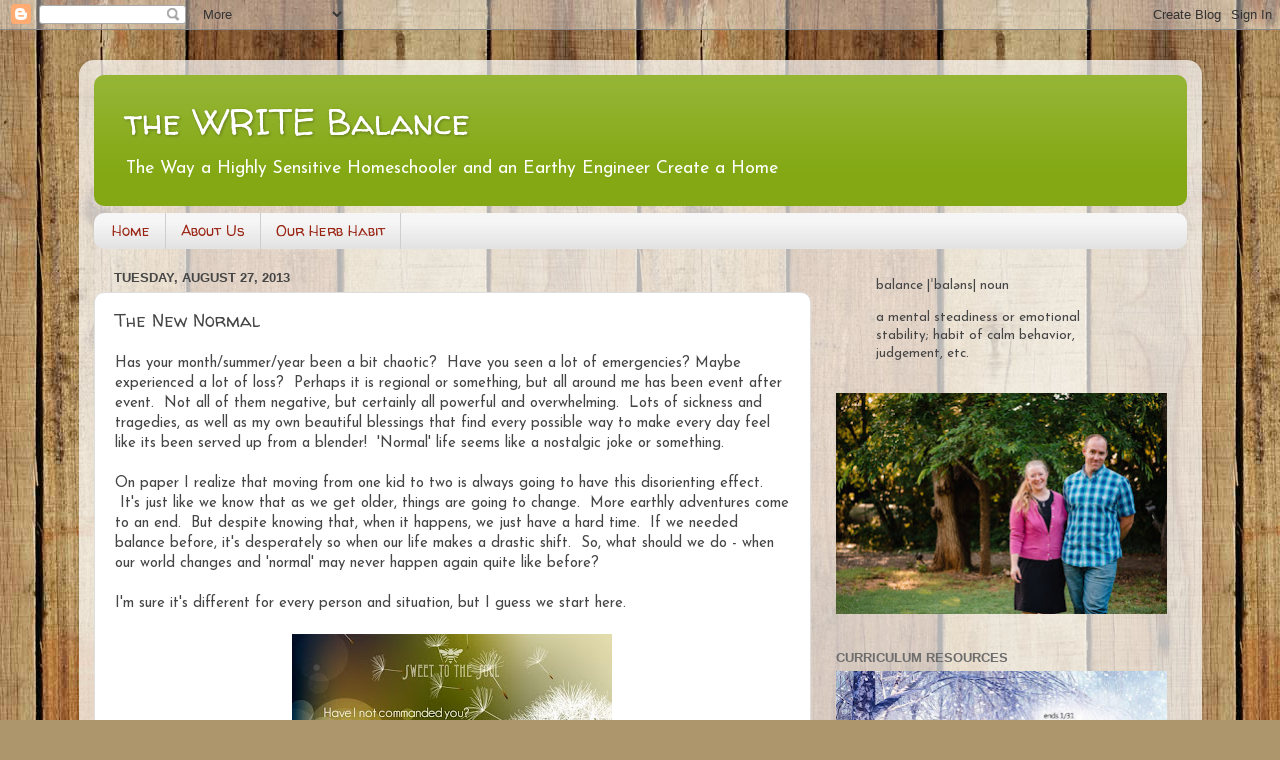

--- FILE ---
content_type: text/html; charset=UTF-8
request_url: http://www.writebalance.org/2013/08/the-new-normal.html
body_size: 15195
content:
<!DOCTYPE html>
<html class='v2' dir='ltr' lang='en'>
<head>
<link href='https://www.blogger.com/static/v1/widgets/335934321-css_bundle_v2.css' rel='stylesheet' type='text/css'/>
<meta content='width=1100' name='viewport'/>
<meta content='text/html; charset=UTF-8' http-equiv='Content-Type'/>
<meta content='blogger' name='generator'/>
<link href='http://www.writebalance.org/favicon.ico' rel='icon' type='image/x-icon'/>
<link href='http://www.writebalance.org/2013/08/the-new-normal.html' rel='canonical'/>
<link rel="alternate" type="application/atom+xml" title="the WRITE Balance - Atom" href="http://www.writebalance.org/feeds/posts/default" />
<link rel="alternate" type="application/rss+xml" title="the WRITE Balance - RSS" href="http://www.writebalance.org/feeds/posts/default?alt=rss" />
<link rel="service.post" type="application/atom+xml" title="the WRITE Balance - Atom" href="https://www.blogger.com/feeds/7017363297592489795/posts/default" />

<link rel="alternate" type="application/atom+xml" title="the WRITE Balance - Atom" href="http://www.writebalance.org/feeds/3858991530000891048/comments/default" />
<!--Can't find substitution for tag [blog.ieCssRetrofitLinks]-->
<link href='https://blogger.googleusercontent.com/img/b/R29vZ2xl/AVvXsEi1DMqH6iduLCkV7MTKtlKRkm8g5Q6xp2ox7nDDU_QxgHF2vhoNeD9gab-9VezVNGDJL02WJH95nxXdX5NZLrx_YIhDSSfXK4qJ5KuRXcrRrvcWRIizd8kbGKr3VpljI78SJcbIdBiGE4k/s320/674e638f84058ca218f5652723b1abb4.jpg' rel='image_src'/>
<meta content='http://www.writebalance.org/2013/08/the-new-normal.html' property='og:url'/>
<meta content='The New Normal' property='og:title'/>
<meta content='' property='og:description'/>
<meta content='https://blogger.googleusercontent.com/img/b/R29vZ2xl/AVvXsEi1DMqH6iduLCkV7MTKtlKRkm8g5Q6xp2ox7nDDU_QxgHF2vhoNeD9gab-9VezVNGDJL02WJH95nxXdX5NZLrx_YIhDSSfXK4qJ5KuRXcrRrvcWRIizd8kbGKr3VpljI78SJcbIdBiGE4k/w1200-h630-p-k-no-nu/674e638f84058ca218f5652723b1abb4.jpg' property='og:image'/>
<title>the WRITE Balance: The New Normal</title>
<style type='text/css'>@font-face{font-family:'Josefin Sans';font-style:normal;font-weight:400;font-display:swap;src:url(//fonts.gstatic.com/s/josefinsans/v34/Qw3PZQNVED7rKGKxtqIqX5E-AVSJrOCfjY46_DjQbMlhLybpUVzEEaq2.woff2)format('woff2');unicode-range:U+0102-0103,U+0110-0111,U+0128-0129,U+0168-0169,U+01A0-01A1,U+01AF-01B0,U+0300-0301,U+0303-0304,U+0308-0309,U+0323,U+0329,U+1EA0-1EF9,U+20AB;}@font-face{font-family:'Josefin Sans';font-style:normal;font-weight:400;font-display:swap;src:url(//fonts.gstatic.com/s/josefinsans/v34/Qw3PZQNVED7rKGKxtqIqX5E-AVSJrOCfjY46_DjQbMhhLybpUVzEEaq2.woff2)format('woff2');unicode-range:U+0100-02BA,U+02BD-02C5,U+02C7-02CC,U+02CE-02D7,U+02DD-02FF,U+0304,U+0308,U+0329,U+1D00-1DBF,U+1E00-1E9F,U+1EF2-1EFF,U+2020,U+20A0-20AB,U+20AD-20C0,U+2113,U+2C60-2C7F,U+A720-A7FF;}@font-face{font-family:'Josefin Sans';font-style:normal;font-weight:400;font-display:swap;src:url(//fonts.gstatic.com/s/josefinsans/v34/Qw3PZQNVED7rKGKxtqIqX5E-AVSJrOCfjY46_DjQbMZhLybpUVzEEQ.woff2)format('woff2');unicode-range:U+0000-00FF,U+0131,U+0152-0153,U+02BB-02BC,U+02C6,U+02DA,U+02DC,U+0304,U+0308,U+0329,U+2000-206F,U+20AC,U+2122,U+2191,U+2193,U+2212,U+2215,U+FEFF,U+FFFD;}@font-face{font-family:'Walter Turncoat';font-style:normal;font-weight:400;font-display:swap;src:url(//fonts.gstatic.com/s/walterturncoat/v24/snfys0Gs98ln43n0d-14ULoToe6LZxecYZVfqA.woff2)format('woff2');unicode-range:U+0000-00FF,U+0131,U+0152-0153,U+02BB-02BC,U+02C6,U+02DA,U+02DC,U+0304,U+0308,U+0329,U+2000-206F,U+20AC,U+2122,U+2191,U+2193,U+2212,U+2215,U+FEFF,U+FFFD;}</style>
<style id='page-skin-1' type='text/css'><!--
/*-----------------------------------------------
Blogger Template Style
Name:     Picture Window
Designer: Blogger
URL:      www.blogger.com
----------------------------------------------- */
/* Content
----------------------------------------------- */
body {
font: normal normal 15px Josefin Sans;
color: #464646;
background: #ad966c url(https://themes.googleusercontent.com/image?id=1ZygE97_U_mmMOtoTGkMZll-JNbyfsqhAUw6zsMRGgk4ZzWbQsBOLV5GkQDV8YuZ0THk0) repeat scroll top center /* Credit: andynwt (http://www.istockphoto.com/portfolio/andynwt?platform=blogger) */;
}
html body .region-inner {
min-width: 0;
max-width: 100%;
width: auto;
}
.content-outer {
font-size: 90%;
}
a:link {
text-decoration:none;
color: #83a813;
}
a:visited {
text-decoration:none;
color: #6d9500;
}
a:hover {
text-decoration:underline;
color: #88d612;
}
.content-outer {
background: transparent url(https://resources.blogblog.com/blogblog/data/1kt/transparent/white80.png) repeat scroll top left;
-moz-border-radius: 15px;
-webkit-border-radius: 15px;
-goog-ms-border-radius: 15px;
border-radius: 15px;
-moz-box-shadow: 0 0 3px rgba(0, 0, 0, .15);
-webkit-box-shadow: 0 0 3px rgba(0, 0, 0, .15);
-goog-ms-box-shadow: 0 0 3px rgba(0, 0, 0, .15);
box-shadow: 0 0 3px rgba(0, 0, 0, .15);
margin: 30px auto;
}
.content-inner {
padding: 15px;
}
/* Header
----------------------------------------------- */
.header-outer {
background: #83a813 url(https://resources.blogblog.com/blogblog/data/1kt/transparent/header_gradient_shade.png) repeat-x scroll top left;
_background-image: none;
color: #ffffff;
-moz-border-radius: 10px;
-webkit-border-radius: 10px;
-goog-ms-border-radius: 10px;
border-radius: 10px;
}
.Header img, .Header #header-inner {
-moz-border-radius: 10px;
-webkit-border-radius: 10px;
-goog-ms-border-radius: 10px;
border-radius: 10px;
}
.header-inner .Header .titlewrapper,
.header-inner .Header .descriptionwrapper {
padding-left: 30px;
padding-right: 30px;
}
.Header h1 {
font: normal normal 36px Walter Turncoat;
text-shadow: 1px 1px 3px rgba(0, 0, 0, 0.3);
}
.Header h1 a {
color: #ffffff;
}
.Header .description {
font-size: 130%;
}
/* Tabs
----------------------------------------------- */
.tabs-inner {
margin: .5em 0 0;
padding: 0;
}
.tabs-inner .section {
margin: 0;
}
.tabs-inner .widget ul {
padding: 0;
background: #f6f6f6 url(https://resources.blogblog.com/blogblog/data/1kt/transparent/tabs_gradient_shade.png) repeat scroll bottom;
-moz-border-radius: 10px;
-webkit-border-radius: 10px;
-goog-ms-border-radius: 10px;
border-radius: 10px;
}
.tabs-inner .widget li {
border: none;
}
.tabs-inner .widget li a {
display: inline-block;
padding: .5em 1em;
margin-right: 0;
color: #992211;
font: normal normal 15px Walter Turncoat;
-moz-border-radius: 0 0 0 0;
-webkit-border-top-left-radius: 0;
-webkit-border-top-right-radius: 0;
-goog-ms-border-radius: 0 0 0 0;
border-radius: 0 0 0 0;
background: transparent none no-repeat scroll top left;
border-right: 1px solid #cecece;
}
.tabs-inner .widget li:first-child a {
padding-left: 1.25em;
-moz-border-radius-topleft: 10px;
-moz-border-radius-bottomleft: 10px;
-webkit-border-top-left-radius: 10px;
-webkit-border-bottom-left-radius: 10px;
-goog-ms-border-top-left-radius: 10px;
-goog-ms-border-bottom-left-radius: 10px;
border-top-left-radius: 10px;
border-bottom-left-radius: 10px;
}
.tabs-inner .widget li.selected a,
.tabs-inner .widget li a:hover {
position: relative;
z-index: 1;
background: #ffffff url(https://resources.blogblog.com/blogblog/data/1kt/transparent/tabs_gradient_shade.png) repeat scroll bottom;
color: #000000;
-moz-box-shadow: 0 0 0 rgba(0, 0, 0, .15);
-webkit-box-shadow: 0 0 0 rgba(0, 0, 0, .15);
-goog-ms-box-shadow: 0 0 0 rgba(0, 0, 0, .15);
box-shadow: 0 0 0 rgba(0, 0, 0, .15);
}
/* Headings
----------------------------------------------- */
h2 {
font: bold normal 13px Arial, Tahoma, Helvetica, FreeSans, sans-serif;
text-transform: uppercase;
color: #6c6c6c;
margin: .5em 0;
}
/* Main
----------------------------------------------- */
.main-outer {
background: transparent none repeat scroll top center;
-moz-border-radius: 0 0 0 0;
-webkit-border-top-left-radius: 0;
-webkit-border-top-right-radius: 0;
-webkit-border-bottom-left-radius: 0;
-webkit-border-bottom-right-radius: 0;
-goog-ms-border-radius: 0 0 0 0;
border-radius: 0 0 0 0;
-moz-box-shadow: 0 0 0 rgba(0, 0, 0, .15);
-webkit-box-shadow: 0 0 0 rgba(0, 0, 0, .15);
-goog-ms-box-shadow: 0 0 0 rgba(0, 0, 0, .15);
box-shadow: 0 0 0 rgba(0, 0, 0, .15);
}
.main-inner {
padding: 15px 5px 20px;
}
.main-inner .column-center-inner {
padding: 0 0;
}
.main-inner .column-left-inner {
padding-left: 0;
}
.main-inner .column-right-inner {
padding-right: 0;
}
/* Posts
----------------------------------------------- */
h3.post-title {
margin: 0;
font: normal normal 18px Walter Turncoat;
}
.comments h4 {
margin: 1em 0 0;
font: normal normal 18px Walter Turncoat;
}
.date-header span {
color: #464646;
}
.post-outer {
background-color: #ffffff;
border: solid 1px #dedede;
-moz-border-radius: 10px;
-webkit-border-radius: 10px;
border-radius: 10px;
-goog-ms-border-radius: 10px;
padding: 15px 20px;
margin: 0 -20px 20px;
}
.post-body {
line-height: 1.4;
font-size: 110%;
position: relative;
}
.post-header {
margin: 0 0 1.5em;
color: #9c9c9c;
line-height: 1.6;
}
.post-footer {
margin: .5em 0 0;
color: #9c9c9c;
line-height: 1.6;
}
#blog-pager {
font-size: 140%
}
#comments .comment-author {
padding-top: 1.5em;
border-top: dashed 1px #ccc;
border-top: dashed 1px rgba(128, 128, 128, .5);
background-position: 0 1.5em;
}
#comments .comment-author:first-child {
padding-top: 0;
border-top: none;
}
.avatar-image-container {
margin: .2em 0 0;
}
/* Comments
----------------------------------------------- */
.comments .comments-content .icon.blog-author {
background-repeat: no-repeat;
background-image: url([data-uri]);
}
.comments .comments-content .loadmore a {
border-top: 1px solid #88d612;
border-bottom: 1px solid #88d612;
}
.comments .continue {
border-top: 2px solid #88d612;
}
/* Widgets
----------------------------------------------- */
.widget ul, .widget #ArchiveList ul.flat {
padding: 0;
list-style: none;
}
.widget ul li, .widget #ArchiveList ul.flat li {
border-top: dashed 1px #ccc;
border-top: dashed 1px rgba(128, 128, 128, .5);
}
.widget ul li:first-child, .widget #ArchiveList ul.flat li:first-child {
border-top: none;
}
.widget .post-body ul {
list-style: disc;
}
.widget .post-body ul li {
border: none;
}
/* Footer
----------------------------------------------- */
.footer-outer {
color:#efefef;
background: transparent url(https://resources.blogblog.com/blogblog/data/1kt/transparent/black50.png) repeat scroll top left;
-moz-border-radius: 10px 10px 10px 10px;
-webkit-border-top-left-radius: 10px;
-webkit-border-top-right-radius: 10px;
-webkit-border-bottom-left-radius: 10px;
-webkit-border-bottom-right-radius: 10px;
-goog-ms-border-radius: 10px 10px 10px 10px;
border-radius: 10px 10px 10px 10px;
-moz-box-shadow: 0 0 0 rgba(0, 0, 0, .15);
-webkit-box-shadow: 0 0 0 rgba(0, 0, 0, .15);
-goog-ms-box-shadow: 0 0 0 rgba(0, 0, 0, .15);
box-shadow: 0 0 0 rgba(0, 0, 0, .15);
}
.footer-inner {
padding: 10px 5px 20px;
}
.footer-outer a {
color: #dfffe3;
}
.footer-outer a:visited {
color: #9ccda2;
}
.footer-outer a:hover {
color: #ffffff;
}
.footer-outer .widget h2 {
color: #bdbdbd;
}
/* Mobile
----------------------------------------------- */
html body.mobile {
height: auto;
}
html body.mobile {
min-height: 480px;
background-size: 100% auto;
}
.mobile .body-fauxcolumn-outer {
background: transparent none repeat scroll top left;
}
html .mobile .mobile-date-outer, html .mobile .blog-pager {
border-bottom: none;
background: transparent none repeat scroll top center;
margin-bottom: 10px;
}
.mobile .date-outer {
background: transparent none repeat scroll top center;
}
.mobile .header-outer, .mobile .main-outer,
.mobile .post-outer, .mobile .footer-outer {
-moz-border-radius: 0;
-webkit-border-radius: 0;
-goog-ms-border-radius: 0;
border-radius: 0;
}
.mobile .content-outer,
.mobile .main-outer,
.mobile .post-outer {
background: inherit;
border: none;
}
.mobile .content-outer {
font-size: 100%;
}
.mobile-link-button {
background-color: #83a813;
}
.mobile-link-button a:link, .mobile-link-button a:visited {
color: #ffffff;
}
.mobile-index-contents {
color: #464646;
}
.mobile .tabs-inner .PageList .widget-content {
background: #ffffff url(https://resources.blogblog.com/blogblog/data/1kt/transparent/tabs_gradient_shade.png) repeat scroll bottom;
color: #000000;
}
.mobile .tabs-inner .PageList .widget-content .pagelist-arrow {
border-left: 1px solid #cecece;
}

--></style>
<style id='template-skin-1' type='text/css'><!--
body {
min-width: 1123px;
}
.content-outer, .content-fauxcolumn-outer, .region-inner {
min-width: 1123px;
max-width: 1123px;
_width: 1123px;
}
.main-inner .columns {
padding-left: 0;
padding-right: 376px;
}
.main-inner .fauxcolumn-center-outer {
left: 0;
right: 376px;
/* IE6 does not respect left and right together */
_width: expression(this.parentNode.offsetWidth -
parseInt("0") -
parseInt("376px") + 'px');
}
.main-inner .fauxcolumn-left-outer {
width: 0;
}
.main-inner .fauxcolumn-right-outer {
width: 376px;
}
.main-inner .column-left-outer {
width: 0;
right: 100%;
margin-left: -0;
}
.main-inner .column-right-outer {
width: 376px;
margin-right: -376px;
}
#layout {
min-width: 0;
}
#layout .content-outer {
min-width: 0;
width: 800px;
}
#layout .region-inner {
min-width: 0;
width: auto;
}
body#layout div.add_widget {
padding: 8px;
}
body#layout div.add_widget a {
margin-left: 32px;
}
--></style>
<style>
    body {background-image:url(https\:\/\/themes.googleusercontent.com\/image?id=1ZygE97_U_mmMOtoTGkMZll-JNbyfsqhAUw6zsMRGgk4ZzWbQsBOLV5GkQDV8YuZ0THk0);}
    
@media (max-width: 200px) { body {background-image:url(https\:\/\/themes.googleusercontent.com\/image?id=1ZygE97_U_mmMOtoTGkMZll-JNbyfsqhAUw6zsMRGgk4ZzWbQsBOLV5GkQDV8YuZ0THk0&options=w200);}}
@media (max-width: 400px) and (min-width: 201px) { body {background-image:url(https\:\/\/themes.googleusercontent.com\/image?id=1ZygE97_U_mmMOtoTGkMZll-JNbyfsqhAUw6zsMRGgk4ZzWbQsBOLV5GkQDV8YuZ0THk0&options=w400);}}
@media (max-width: 800px) and (min-width: 401px) { body {background-image:url(https\:\/\/themes.googleusercontent.com\/image?id=1ZygE97_U_mmMOtoTGkMZll-JNbyfsqhAUw6zsMRGgk4ZzWbQsBOLV5GkQDV8YuZ0THk0&options=w800);}}
@media (max-width: 1200px) and (min-width: 801px) { body {background-image:url(https\:\/\/themes.googleusercontent.com\/image?id=1ZygE97_U_mmMOtoTGkMZll-JNbyfsqhAUw6zsMRGgk4ZzWbQsBOLV5GkQDV8YuZ0THk0&options=w1200);}}
/* Last tag covers anything over one higher than the previous max-size cap. */
@media (min-width: 1201px) { body {background-image:url(https\:\/\/themes.googleusercontent.com\/image?id=1ZygE97_U_mmMOtoTGkMZll-JNbyfsqhAUw6zsMRGgk4ZzWbQsBOLV5GkQDV8YuZ0THk0&options=w1600);}}
  </style>
<link href='https://www.blogger.com/dyn-css/authorization.css?targetBlogID=7017363297592489795&amp;zx=bd735b78-9ed2-480c-81bb-5e2958aa8005' media='none' onload='if(media!=&#39;all&#39;)media=&#39;all&#39;' rel='stylesheet'/><noscript><link href='https://www.blogger.com/dyn-css/authorization.css?targetBlogID=7017363297592489795&amp;zx=bd735b78-9ed2-480c-81bb-5e2958aa8005' rel='stylesheet'/></noscript>
<meta name='google-adsense-platform-account' content='ca-host-pub-1556223355139109'/>
<meta name='google-adsense-platform-domain' content='blogspot.com'/>

<!-- data-ad-client=ca-pub-4444116211603905 -->

</head>
<body class='loading variant-shade'>
<div class='navbar section' id='navbar' name='Navbar'><div class='widget Navbar' data-version='1' id='Navbar1'><script type="text/javascript">
    function setAttributeOnload(object, attribute, val) {
      if(window.addEventListener) {
        window.addEventListener('load',
          function(){ object[attribute] = val; }, false);
      } else {
        window.attachEvent('onload', function(){ object[attribute] = val; });
      }
    }
  </script>
<div id="navbar-iframe-container"></div>
<script type="text/javascript" src="https://apis.google.com/js/platform.js"></script>
<script type="text/javascript">
      gapi.load("gapi.iframes:gapi.iframes.style.bubble", function() {
        if (gapi.iframes && gapi.iframes.getContext) {
          gapi.iframes.getContext().openChild({
              url: 'https://www.blogger.com/navbar/7017363297592489795?po\x3d3858991530000891048\x26origin\x3dhttp://www.writebalance.org',
              where: document.getElementById("navbar-iframe-container"),
              id: "navbar-iframe"
          });
        }
      });
    </script><script type="text/javascript">
(function() {
var script = document.createElement('script');
script.type = 'text/javascript';
script.src = '//pagead2.googlesyndication.com/pagead/js/google_top_exp.js';
var head = document.getElementsByTagName('head')[0];
if (head) {
head.appendChild(script);
}})();
</script>
</div></div>
<div class='body-fauxcolumns'>
<div class='fauxcolumn-outer body-fauxcolumn-outer'>
<div class='cap-top'>
<div class='cap-left'></div>
<div class='cap-right'></div>
</div>
<div class='fauxborder-left'>
<div class='fauxborder-right'></div>
<div class='fauxcolumn-inner'>
</div>
</div>
<div class='cap-bottom'>
<div class='cap-left'></div>
<div class='cap-right'></div>
</div>
</div>
</div>
<div class='content'>
<div class='content-fauxcolumns'>
<div class='fauxcolumn-outer content-fauxcolumn-outer'>
<div class='cap-top'>
<div class='cap-left'></div>
<div class='cap-right'></div>
</div>
<div class='fauxborder-left'>
<div class='fauxborder-right'></div>
<div class='fauxcolumn-inner'>
</div>
</div>
<div class='cap-bottom'>
<div class='cap-left'></div>
<div class='cap-right'></div>
</div>
</div>
</div>
<div class='content-outer'>
<div class='content-cap-top cap-top'>
<div class='cap-left'></div>
<div class='cap-right'></div>
</div>
<div class='fauxborder-left content-fauxborder-left'>
<div class='fauxborder-right content-fauxborder-right'></div>
<div class='content-inner'>
<header>
<div class='header-outer'>
<div class='header-cap-top cap-top'>
<div class='cap-left'></div>
<div class='cap-right'></div>
</div>
<div class='fauxborder-left header-fauxborder-left'>
<div class='fauxborder-right header-fauxborder-right'></div>
<div class='region-inner header-inner'>
<div class='header section' id='header' name='Header'><div class='widget Header' data-version='1' id='Header1'>
<div id='header-inner'>
<div class='titlewrapper'>
<h1 class='title'>
<a href='http://www.writebalance.org/'>
the WRITE Balance
</a>
</h1>
</div>
<div class='descriptionwrapper'>
<p class='description'><span>The Way a Highly Sensitive Homeschooler and an Earthy Engineer Create a Home</span></p>
</div>
</div>
</div></div>
</div>
</div>
<div class='header-cap-bottom cap-bottom'>
<div class='cap-left'></div>
<div class='cap-right'></div>
</div>
</div>
</header>
<div class='tabs-outer'>
<div class='tabs-cap-top cap-top'>
<div class='cap-left'></div>
<div class='cap-right'></div>
</div>
<div class='fauxborder-left tabs-fauxborder-left'>
<div class='fauxborder-right tabs-fauxborder-right'></div>
<div class='region-inner tabs-inner'>
<div class='tabs section' id='crosscol' name='Cross-Column'><div class='widget PageList' data-version='1' id='PageList3'>
<h2>Pages</h2>
<div class='widget-content'>
<ul>
<li>
<a href='http://www.writebalance.org/'>Home</a>
</li>
<li>
<a href='http://www.writebalance.org/p/about-me.html'>About Us</a>
</li>
<li>
<a href='http://www.writebalance.org/p/the-herb-habit.html'>Our Herb Habit</a>
</li>
</ul>
<div class='clear'></div>
</div>
</div></div>
<div class='tabs no-items section' id='crosscol-overflow' name='Cross-Column 2'></div>
</div>
</div>
<div class='tabs-cap-bottom cap-bottom'>
<div class='cap-left'></div>
<div class='cap-right'></div>
</div>
</div>
<div class='main-outer'>
<div class='main-cap-top cap-top'>
<div class='cap-left'></div>
<div class='cap-right'></div>
</div>
<div class='fauxborder-left main-fauxborder-left'>
<div class='fauxborder-right main-fauxborder-right'></div>
<div class='region-inner main-inner'>
<div class='columns fauxcolumns'>
<div class='fauxcolumn-outer fauxcolumn-center-outer'>
<div class='cap-top'>
<div class='cap-left'></div>
<div class='cap-right'></div>
</div>
<div class='fauxborder-left'>
<div class='fauxborder-right'></div>
<div class='fauxcolumn-inner'>
</div>
</div>
<div class='cap-bottom'>
<div class='cap-left'></div>
<div class='cap-right'></div>
</div>
</div>
<div class='fauxcolumn-outer fauxcolumn-left-outer'>
<div class='cap-top'>
<div class='cap-left'></div>
<div class='cap-right'></div>
</div>
<div class='fauxborder-left'>
<div class='fauxborder-right'></div>
<div class='fauxcolumn-inner'>
</div>
</div>
<div class='cap-bottom'>
<div class='cap-left'></div>
<div class='cap-right'></div>
</div>
</div>
<div class='fauxcolumn-outer fauxcolumn-right-outer'>
<div class='cap-top'>
<div class='cap-left'></div>
<div class='cap-right'></div>
</div>
<div class='fauxborder-left'>
<div class='fauxborder-right'></div>
<div class='fauxcolumn-inner'>
</div>
</div>
<div class='cap-bottom'>
<div class='cap-left'></div>
<div class='cap-right'></div>
</div>
</div>
<!-- corrects IE6 width calculation -->
<div class='columns-inner'>
<div class='column-center-outer'>
<div class='column-center-inner'>
<div class='main section' id='main' name='Main'><div class='widget Blog' data-version='1' id='Blog1'>
<div class='blog-posts hfeed'>

          <div class="date-outer">
        
<h2 class='date-header'><span>Tuesday, August 27, 2013</span></h2>

          <div class="date-posts">
        
<div class='post-outer'>
<div class='post hentry uncustomized-post-template' itemprop='blogPost' itemscope='itemscope' itemtype='http://schema.org/BlogPosting'>
<meta content='https://blogger.googleusercontent.com/img/b/R29vZ2xl/AVvXsEi1DMqH6iduLCkV7MTKtlKRkm8g5Q6xp2ox7nDDU_QxgHF2vhoNeD9gab-9VezVNGDJL02WJH95nxXdX5NZLrx_YIhDSSfXK4qJ5KuRXcrRrvcWRIizd8kbGKr3VpljI78SJcbIdBiGE4k/s320/674e638f84058ca218f5652723b1abb4.jpg' itemprop='image_url'/>
<meta content='7017363297592489795' itemprop='blogId'/>
<meta content='3858991530000891048' itemprop='postId'/>
<a name='3858991530000891048'></a>
<h3 class='post-title entry-title' itemprop='name'>
The New Normal
</h3>
<div class='post-header'>
<div class='post-header-line-1'></div>
</div>
<div class='post-body entry-content' id='post-body-3858991530000891048' itemprop='description articleBody'>
<div dir="ltr" style="text-align: left;" trbidi="on">
Has your month/summer/year been a bit chaotic? &nbsp;Have you seen a lot of emergencies? Maybe experienced a lot of loss? &nbsp;Perhaps it is regional or something, but all around me has been event after event. &nbsp;Not all of them negative, but certainly all powerful and overwhelming. &nbsp;Lots of sickness and tragedies, as well as my own beautiful blessings that find every possible way to make every day feel like its been served up from a blender! &nbsp;'Normal' life seems like a nostalgic joke or something.<br />
<br />
On paper I realize that moving from one kid to two is always going to have this disorienting effect. &nbsp;It's just like we know that as we get older, things are going to change. &nbsp;More earthly adventures come to an end. &nbsp;But despite knowing that, when it happens, we just have a hard time. &nbsp;If we needed balance before, it's desperately so when our life makes a drastic shift. &nbsp;So, what should we do - when our world changes and 'normal' may never happen again quite like before? <br />
<br />
I'm sure it's different for every person and situation, but I guess we start here.<br />
<br />
<div class="separator" style="clear: both; text-align: center;">
<a href="https://blogger.googleusercontent.com/img/b/R29vZ2xl/AVvXsEi1DMqH6iduLCkV7MTKtlKRkm8g5Q6xp2ox7nDDU_QxgHF2vhoNeD9gab-9VezVNGDJL02WJH95nxXdX5NZLrx_YIhDSSfXK4qJ5KuRXcrRrvcWRIizd8kbGKr3VpljI78SJcbIdBiGE4k/s1600/674e638f84058ca218f5652723b1abb4.jpg" imageanchor="1" style="margin-left: 1em; margin-right: 1em;"><img border="0" height="292" src="https://blogger.googleusercontent.com/img/b/R29vZ2xl/AVvXsEi1DMqH6iduLCkV7MTKtlKRkm8g5Q6xp2ox7nDDU_QxgHF2vhoNeD9gab-9VezVNGDJL02WJH95nxXdX5NZLrx_YIhDSSfXK4qJ5KuRXcrRrvcWRIizd8kbGKr3VpljI78SJcbIdBiGE4k/s320/674e638f84058ca218f5652723b1abb4.jpg" width="320" /></a></div>
<div class="separator" style="clear: both; text-align: center;">
<br /></div>
When parents of your friends pass away much too soon, this is a hard task. &nbsp;When lives are uprooted in a matter of moments, this is a hard task. &nbsp;Even in the early morning hours when laundry needs to be switched and a baby to feed, this isn't a casual assignment. &nbsp;But that is just when we need this reminder to go along with it!<br />
<br />
<div class="separator" style="clear: both; text-align: center;">
<a href="https://blogger.googleusercontent.com/img/b/R29vZ2xl/AVvXsEgb-x8-VZCzE_89xjuPXnyNQLQZUWZzq5X2WeBfyQMY80H-T8YbGyC89CJo2b8UfTs8PYGAVm3NfBkp0ccjfph6m8A3nTdZitES3aiblZpVFSUZRbZ7z0SwBa7uILLtDdm3XIPDseYUpjA/s1600/10cd6129e4c2b4d02cca0629e963a31f.jpg" imageanchor="1" style="margin-left: 1em; margin-right: 1em;"><img border="0" height="320" src="https://blogger.googleusercontent.com/img/b/R29vZ2xl/AVvXsEgb-x8-VZCzE_89xjuPXnyNQLQZUWZzq5X2WeBfyQMY80H-T8YbGyC89CJo2b8UfTs8PYGAVm3NfBkp0ccjfph6m8A3nTdZitES3aiblZpVFSUZRbZ7z0SwBa7uILLtDdm3XIPDseYUpjA/s320/10cd6129e4c2b4d02cca0629e963a31f.jpg" width="229" /></a></div>
<br />
Lots of parents are sending their babies off to school for the first time. &nbsp;Many people are starting new jobs right now. &nbsp;And lots (and lots) of us are looking for a new normal because the old one has been taken away. &nbsp;Whatever your old normal was, I pray we can all find some (no matter how slight) joy in the new normal you're experiencing this season. &nbsp;And normal or not, hug those that you love. &nbsp;Smile big. &nbsp;And let it go, even if it's just for a moment or two. <br />
<br /></div>
<div style='clear: both;'></div>
</div>
<div class='post-footer'>
<div class='post-footer-line post-footer-line-1'>
<span class='post-author vcard'>
Posted by
<span class='fn' itemprop='author' itemscope='itemscope' itemtype='http://schema.org/Person'>
<meta content='https://www.blogger.com/profile/00704845249371222563' itemprop='url'/>
<a class='g-profile' href='https://www.blogger.com/profile/00704845249371222563' rel='author' title='author profile'>
<span itemprop='name'>Amy Butler</span>
</a>
</span>
</span>
<span class='post-timestamp'>
at
<meta content='http://www.writebalance.org/2013/08/the-new-normal.html' itemprop='url'/>
<a class='timestamp-link' href='http://www.writebalance.org/2013/08/the-new-normal.html' rel='bookmark' title='permanent link'><abbr class='published' itemprop='datePublished' title='2013-08-27T22:20:00-05:00'>August 27, 2013</abbr></a>
</span>
<span class='post-comment-link'>
</span>
<span class='post-icons'>
<span class='item-action'>
<a href='https://www.blogger.com/email-post/7017363297592489795/3858991530000891048' title='Email Post'>
<img alt='' class='icon-action' height='13' src='https://resources.blogblog.com/img/icon18_email.gif' width='18'/>
</a>
</span>
<span class='item-control blog-admin pid-2039210502'>
<a href='https://www.blogger.com/post-edit.g?blogID=7017363297592489795&postID=3858991530000891048&from=pencil' title='Edit Post'>
<img alt='' class='icon-action' height='18' src='https://resources.blogblog.com/img/icon18_edit_allbkg.gif' width='18'/>
</a>
</span>
</span>
<div class='post-share-buttons goog-inline-block'>
<a class='goog-inline-block share-button sb-email' href='https://www.blogger.com/share-post.g?blogID=7017363297592489795&postID=3858991530000891048&target=email' target='_blank' title='Email This'><span class='share-button-link-text'>Email This</span></a><a class='goog-inline-block share-button sb-blog' href='https://www.blogger.com/share-post.g?blogID=7017363297592489795&postID=3858991530000891048&target=blog' onclick='window.open(this.href, "_blank", "height=270,width=475"); return false;' target='_blank' title='BlogThis!'><span class='share-button-link-text'>BlogThis!</span></a><a class='goog-inline-block share-button sb-twitter' href='https://www.blogger.com/share-post.g?blogID=7017363297592489795&postID=3858991530000891048&target=twitter' target='_blank' title='Share to X'><span class='share-button-link-text'>Share to X</span></a><a class='goog-inline-block share-button sb-facebook' href='https://www.blogger.com/share-post.g?blogID=7017363297592489795&postID=3858991530000891048&target=facebook' onclick='window.open(this.href, "_blank", "height=430,width=640"); return false;' target='_blank' title='Share to Facebook'><span class='share-button-link-text'>Share to Facebook</span></a><a class='goog-inline-block share-button sb-pinterest' href='https://www.blogger.com/share-post.g?blogID=7017363297592489795&postID=3858991530000891048&target=pinterest' target='_blank' title='Share to Pinterest'><span class='share-button-link-text'>Share to Pinterest</span></a>
</div>
</div>
<div class='post-footer-line post-footer-line-2'>
<span class='post-labels'>
Labels:
<a href='http://www.writebalance.org/search/label/Balance' rel='tag'>Balance</a>,
<a href='http://www.writebalance.org/search/label/chaos' rel='tag'>chaos</a>,
<a href='http://www.writebalance.org/search/label/Growth' rel='tag'>Growth</a>,
<a href='http://www.writebalance.org/search/label/loss' rel='tag'>loss</a>,
<a href='http://www.writebalance.org/search/label/new%20normal' rel='tag'>new normal</a>
</span>
</div>
<div class='post-footer-line post-footer-line-3'>
<span class='post-location'>
</span>
</div>
</div>
</div>
<div class='comments' id='comments'>
<a name='comments'></a>
<h4>No comments:</h4>
<div id='Blog1_comments-block-wrapper'>
<dl class='avatar-comment-indent' id='comments-block'>
</dl>
</div>
<p class='comment-footer'>
<a href='https://www.blogger.com/comment/fullpage/post/7017363297592489795/3858991530000891048' onclick=''>Post a Comment</a>
</p>
</div>
</div>
<div class='inline-ad'>
<!--Can't find substitution for tag [adCode]-->
</div>

        </div></div>
      
</div>
<div class='blog-pager' id='blog-pager'>
<span id='blog-pager-newer-link'>
<a class='blog-pager-newer-link' href='http://www.writebalance.org/2013/09/hello-september.html' id='Blog1_blog-pager-newer-link' title='Newer Post'>Newer Post</a>
</span>
<span id='blog-pager-older-link'>
<a class='blog-pager-older-link' href='http://www.writebalance.org/2013/08/miss-z-why-i-love-having-daughter.html' id='Blog1_blog-pager-older-link' title='Older Post'>Older Post</a>
</span>
<a class='home-link' href='http://www.writebalance.org/'>Home</a>
</div>
<div class='clear'></div>
<div class='post-feeds'>
<div class='feed-links'>
Subscribe to:
<a class='feed-link' href='http://www.writebalance.org/feeds/3858991530000891048/comments/default' target='_blank' type='application/atom+xml'>Post Comments (Atom)</a>
</div>
</div>
</div><div class='widget FeaturedPost' data-version='1' id='FeaturedPost1'>
<div class='post-summary'>
<h3><a href='http://www.writebalance.org/2020/11/what-happens-if-youre-disappointed-this.html'>What Happens If You&#39;re Disappointed This Week?</a></h3>
<p>
Disappointment is a big issue with kids around.&#160; Every parent will tell you not to say a word about a trip to the zoo or a possible visitor ...
</p>
<img class='image' src='https://blogger.googleusercontent.com/img/b/R29vZ2xl/AVvXsEhYc2FB_f7rpyTUw1Qdu_N0uGkXhMQ9LihUPM1ByqxhRiFKwZvVgLSLAr4njWjSI9eVUZnA6YIm8yBEWtx0iSwQQTiIAPepNn1IGtGiVf0E6yibaxuM3fxwZaSNQL67BJ9SheJ8IqssP_M/w640-h640/What+happens+if+you%2527re+disappointed+this+week_.png'/>
</div>
<style type='text/css'>
    .image {
      width: 100%;
    }
  </style>
<div class='clear'></div>
</div>
<div class='widget PopularPosts' data-version='1' id='PopularPosts1'>
<div class='widget-content popular-posts'>
<ul>
<li>
<div class='item-content'>
<div class='item-thumbnail'>
<a href='http://www.writebalance.org/2020/11/what-happens-if-youre-disappointed-this.html' target='_blank'>
<img alt='' border='0' src='https://blogger.googleusercontent.com/img/b/R29vZ2xl/AVvXsEhYc2FB_f7rpyTUw1Qdu_N0uGkXhMQ9LihUPM1ByqxhRiFKwZvVgLSLAr4njWjSI9eVUZnA6YIm8yBEWtx0iSwQQTiIAPepNn1IGtGiVf0E6yibaxuM3fxwZaSNQL67BJ9SheJ8IqssP_M/w72-h72-p-k-no-nu/What+happens+if+you%2527re+disappointed+this+week_.png'/>
</a>
</div>
<div class='item-title'><a href='http://www.writebalance.org/2020/11/what-happens-if-youre-disappointed-this.html'>What Happens If You're Disappointed This Week?</a></div>
<div class='item-snippet'>Disappointment is a big issue with kids around.&#160; Every parent will tell you not to say a word about a trip to the zoo or a possible visitor ...</div>
</div>
<div style='clear: both;'></div>
</li>
<li>
<div class='item-content'>
<div class='item-thumbnail'>
<a href='http://www.writebalance.org/2021/02/new-name-new-location.html' target='_blank'>
<img alt='' border='0' src='https://blogger.googleusercontent.com/img/b/R29vZ2xl/AVvXsEgk_dlWH7no5vOlLieNdFZa2tUN-pBM1DmGdzI3vo1spzhdgCEkB8xGHmhDja6Q_KjsDv3WKtq2feqktmeTChFrw4qaPiEefEZIxCGUua0isEZEybxvdZ6i7ZG5lv9U6dN5DJ-7d9zofxE/w72-h72-p-k-no-nu/Writing+as+Practice.png'/>
</a>
</div>
<div class='item-title'><a href='http://www.writebalance.org/2021/02/new-name-new-location.html'>New Name, New Location</a></div>
<div class='item-snippet'>&#160;Although it is long overdue, I&#39;ve finally upgraded my blog to a new location with a slightly new name and branding.&#160; I&#39;ll still be ...</div>
</div>
<div style='clear: both;'></div>
</li>
<li>
<div class='item-content'>
<div class='item-thumbnail'>
<a href='http://www.writebalance.org/2010/09/potty-training-more-work-than-necessary.html' target='_blank'>
<img alt='' border='0' src='https://blogger.googleusercontent.com/img/b/R29vZ2xl/AVvXsEi0nybVF8y_zThmhLQuiqnMsbbUeweCmlnjXsoah-FDzSolgFjGwVj3nfFSJVdpxQMglxrnUDBvSU71HmR7bixQBaBYdolSZ_5b8fplW8ie39GzayBgP1GPE2d43Q-iu2u98esZyxiAYTM/w72-h72-p-k-no-nu/DSC_2993.jpg'/>
</a>
</div>
<div class='item-title'><a href='http://www.writebalance.org/2010/09/potty-training-more-work-than-necessary.html'>Potty Training: More Work Than Necessary?</a></div>
<div class='item-snippet'>Now, I know what you&#39;re probably thinking. &#160;It is way too soon in my experience of motherhood to have an opinion on potty training! &#160;And...</div>
</div>
<div style='clear: both;'></div>
</li>
</ul>
<div class='clear'></div>
</div>
</div></div>
</div>
</div>
<div class='column-left-outer'>
<div class='column-left-inner'>
<aside>
</aside>
</div>
</div>
<div class='column-right-outer'>
<div class='column-right-inner'>
<aside>
<div class='sidebar section' id='sidebar-right-1'><div class='widget Text' data-version='1' id='Text1'>
<div class='widget-content'>
<blockquote><span style="font-size: 100%;">balance |ˈbaləns| noun</span></blockquote><blockquote>a mental steadiness or emotional stability; habit of calm behavior,  judgement, etc.</blockquote>
</div>
<div class='clear'></div>
</div><div class='widget Image' data-version='1' id='Image1'>
<div class='widget-content'>
<a href='http://www.writebalance.org/p/about-me.html'>
<img alt='' height='222' id='Image1_img' src='https://blogger.googleusercontent.com/img/b/R29vZ2xl/AVvXsEhMC8Avvc_jz2DuHXDcF3d-BUIX2wXp6Xge8lQ_3RioQp9BZ6KL4kraXuzI3KJogmTUHxddp1NATG0hHzE_9PKLidBlod-3H-PrrMPN0ajduRHKJUu0kOsgI_PkGedMG66CBPnzvOVhpBc/s332/DSC_0337.jpg' width='332'/>
</a>
<br/>
</div>
<div class='clear'></div>
</div><div class='widget Image' data-version='1' id='Image4'>
<h2>Curriculum Resources</h2>
<div class='widget-content'>
<a href='https://schoolhouseteachers.com/dap/a/?a=35783'>
<img alt='Curriculum Resources' height='332' id='Image4_img' src='https://blogger.googleusercontent.com/img/b/R29vZ2xl/AVvXsEiU23t7HETjQilUTyy0S_CMisXMzhTQ7Pxe-am8f0tM7w1xq_Mr8nRTrj0qQsOjnI2w6hzsXrLZJJ8fKl8Sz57yVqWdVTl7hKXM-EXzE6KS7njAjhrPU7EG-YuGwia_RJpkBicfDulI9Ck/s332/ST-2021-Fresh-Start-Sale-theme-2-instagram-1024x1024.jpg' width='332'/>
</a>
<br/>
</div>
<div class='clear'></div>
</div><div class='widget Image' data-version='1' id='Image9'>
<h2>A Gift for Homeschooling Parents</h2>
<div class='widget-content'>
<a href='https://www.theoldschoolhouse.com/?affiliates=297'>
<img alt='A Gift for Homeschooling Parents' height='332' id='Image9_img' src='https://blogger.googleusercontent.com/img/b/R29vZ2xl/AVvXsEhfHP62n_fK4HX_sd7f5wEp-6oKuG-p62W5l2nsZ7UlV1u8xrQfwfsvwSTk3rjzaWDjgFOgD24SSiOOB9zLdTqL8gzqaK1dAhQrtr5CrDn9rNmVgPFiAnnhGWpxlxds7mhMsVxlKrt6qh4/s1600/2020-TOS-winter-issue-subscription-instagram.jpg' width='332'/>
</a>
<br/>
</div>
<div class='clear'></div>
</div><div class='widget Image' data-version='1' id='Image11'>
<h2>Get FREE Curriculum!</h2>
<div class='widget-content'>
<a href='https://schoolhousereviewcrew.com/who-is-the-crew/join-the-crew/'>
<img alt='Get FREE Curriculum!' height='332' id='Image11_img' src='https://blogger.googleusercontent.com/img/b/R29vZ2xl/AVvXsEigfTNEsF_hxuV1FV4uECL0l1QZxJUhYFdonlAn595DGX_1oTtvfT6SIbL3RzIPIHAxtVpN-LgEZnpcgLK9A1EwzQKklfg92kIG_oNLqSnNs5pFkbHm9VSwF0F5iDUW78KAZhGemW6Q_NA/s1600/Crew+Home+Education+1.jpg' width='332'/>
</a>
<br/>
</div>
<div class='clear'></div>
</div><div class='widget HTML' data-version='1' id='HTML4'>
<h2 class='title'>Stay Connected With Us</h2>
<div class='widget-content'>
<form style="border:1px solid #ccc;padding:3px;text-align:center;" action="https://feedburner.google.com/fb/a/mailverify" method="post" target="popupwindow" onsubmit="window.open('https://feedburner.google.com/fb/a/mailverify?uri=writebalance/OuGd', 'popupwindow', 'scrollbars=yes,width=550,height=520');return true"><p>Enter your email address:</p><p><input type="text" style="width:140px" name="email"/></p><input type="hidden" value="writebalance/OuGd" name="uri"/><input type="hidden" name="loc" value="en_US"/><input type="submit" value="Subscribe" /><p>Delivered by <a href="https://feedburner.google.com" target="_blank">FeedBurner</a></p></form>
</div>
<div class='clear'></div>
</div><div class='widget Image' data-version='1' id='Image2'>
<h2>We LOVE Andrew Pudewa!</h2>
<div class='widget-content'>
<a href='https://iew.com/affiliate/270088'>
<img alt='We LOVE Andrew Pudewa!' height='300' id='Image2_img' src='https://blogger.googleusercontent.com/img/b/R29vZ2xl/AVvXsEj13jvDGBxrWkXTUcrP8M0xry2ZY8N_Y9ciHs21f5SHCLQAiLWbPABtZTf9AmpbdnnkVo24EvsZ6ZYQN2gDBLjjT1i4MmpWcrv07ntLzLhSXPNIPUyw5MSm3tPxjT4DstCMdiwZnTjz_kw/s332/IEW_christmas_2020_affiliate_300x300_0.jpg' width='300'/>
</a>
<br/>
</div>
<div class='clear'></div>
</div><div class='widget Image' data-version='1' id='Image7'>
<h2>We Love Nature's Sunshine!</h2>
<div class='widget-content'>
<a href='https://www.naturessunshine.com/?upline=223787'>
<img alt='We Love Nature&#39;s Sunshine!' height='174' id='Image7_img' src='https://blogger.googleusercontent.com/img/b/R29vZ2xl/AVvXsEjv4QVOLSJP7s-F0g9rOi5ZLgZX6YERTbR9w48GlpYtxqix9Ky2p4TEfJNyWKJvANUVHytDA6YLUvso7AqYKuHZ7HXy3KhQ59GnT74D1ljtgVuyXaLze1bpCB4IRBH9xA3P5Nqr8ys3m0g/s332/125474030_10157791540528927_3543237516635663766_o.jpg' width='332'/>
</a>
<br/>
<span class='caption'>#PoweredbyHerbs</span>
</div>
<div class='clear'></div>
</div><div class='widget Image' data-version='1' id='Image10'>
<h2>Our Favorite Stop for Printables</h2>
<div class='widget-content'>
<a href='https://myteachinglibrary.com/?ref=45'>
<img alt='Our Favorite Stop for Printables' height='332' id='Image10_img' src='https://blogger.googleusercontent.com/img/b/R29vZ2xl/AVvXsEiNWRjFbe5Ny63U3XNdCTBIf3o0Hiqz-iLzLtPdyA7CKSD3Lq6PJcozU6aZGoDN6l4Zh6mQQcxD1I3CzMpMKlCps1bXaToUh4K-d1rIGtQXE3T26bKlIlmBP8U4h8WdT0dmvWMWtbgmosc/s1600/25-off-Annual-through-Jan-2021-affiliate-only.jpg' width='332'/>
</a>
<br/>
</div>
<div class='clear'></div>
</div><div class='widget Image' data-version='1' id='Image6'>
<h2>A Better Way to Handle Meal Planning</h2>
<div class='widget-content'>
<a href='https://www.myfreezeasy.com/join?orid=51426&opid=23'>
<img alt='A Better Way to Handle Meal Planning' height='332' id='Image6_img' src='https://blogger.googleusercontent.com/img/b/R29vZ2xl/AVvXsEgwPDuBJz1CjFD4OM1kzMbbSeJl4ph3AnKpT3RXUyqqrqealoBGzLZGW-sEYtiBj9xhj_of_ZHSrh1Q-A8tiJq0iNUHm2xvR6TPdnZ6NOinL896exv9gyWpw_SpzvoAQ9_IGDqep9bisnI/s332/537360_DTFPromo2-1_101320.png' width='332'/>
</a>
<br/>
</div>
<div class='clear'></div>
</div><div class='widget Image' data-version='1' id='Image3'>
<h2>Focus on Health Next Semester!</h2>
<div class='widget-content'>
<a href='https://www.apologia.com/product-category/science/high-school-science/?subject=health-and-nutrition&a_aid=5a8def8feec68&a_bid=59278c7b'>
<img alt='Focus on Health Next Semester!' height='332' id='Image3_img' src='https://blogger.googleusercontent.com/img/b/R29vZ2xl/AVvXsEhcSiF4xlr-egwX2JDD6rDjuCZc-Z6phwDjORunBbBDm_VRm59XQoB4tD8NTjoykx-IymTtNsvG_J62U_ck8AAesrTY7Mmpr6nK-AO9jEg6wb1hCzLksM28IdcGgGBVqhRTvrWGKsLG13Q/s332/59278c7b.jpg' width='332'/>
</a>
<br/>
</div>
<div class='clear'></div>
</div><div class='widget Image' data-version='1' id='Image12'>
<div class='widget-content'>
<a href='https://id.memoriapress.com//idevaffiliate.php?id=133'>
<img alt='' height='332' id='Image12_img' src='https://blogger.googleusercontent.com/img/b/R29vZ2xl/AVvXsEgF3gJranISLc_BvJbpEiFwb1SMyByJfg7PGw4HSKUa4BIUhan35eElSbuD_AppiB83U7ff8M-eMfv75Jjp7sowqInyd_R1_ANkpjCCvsW2rpKe5IFdjQ5G5y7kPJoz0h_m0tVpP6V9hzo/s1600/2020_MP-Affiliates_125x125.jpg' width='332'/>
</a>
<br/>
</div>
<div class='clear'></div>
</div><div class='widget ReportAbuse' data-version='1' id='ReportAbuse1'>
<h3 class='title'>
<a class='report_abuse' href='https://www.blogger.com/go/report-abuse' rel='noopener nofollow' target='_blank'>
Report Abuse
</a>
</h3>
</div><div class='widget HTML' data-version='1' id='HTML3'>
<div class='widget-content'>
<a href="https://www.instagram.com/writebalance/"><img src="https://blogger.googleusercontent.com/img/b/R29vZ2xl/AVvXsEgnlYTr2RpYZ-V0NRZ9zk8XEdQd9qV_QmyhddbfLkm2NjN_P3PjhGCXtzrBfDmapDt8nNt6KF-8Rt2kF9lIBN8Ofrh5HxI1FQYU66iYqHEhFqV5jLjuzU6UhLHkpYUZcLtuVAqmXicgnlg/s1600/icon-instagram-1.png" /></a>
<a href="https://www.pinterest.com/amylizz9/"><img src="https://blogger.googleusercontent.com/img/b/R29vZ2xl/AVvXsEhhNJLC7acySgSM3ewAcjiMmNB7-5WNFb-tHVwaROm01aGqDK_c77751uQBvmFhRb1_XR2mENt5nqU17Wvgx5wM6w8YcMJAao5d4PE3CYcpEYg40Kle6qlWupKrlD-GUFn7ACOLO8Nuxi4/s1600/icon-pinterest-1.png" /></a>
<a href="https://www.facebook.com/writebalance"><img src="https://blogger.googleusercontent.com/img/b/R29vZ2xl/AVvXsEiZEq6ZoD1vnerqMzDCtVNzbDUGJpRrL1pP3pmjwmpmawtrepaFhdDaFDMzQ0K_QUerIgNAJMTljYRZttAqln2QDrYIH_1POdIewbBGr4DR8Hn2JFRIwTafv-BkTPN9SKH1jQuehHazZlA/s1600/icon-facebook-1.png" /></a>
</div>
<div class='clear'></div>
</div><div class='widget BlogSearch' data-version='1' id='BlogSearch2'>
<h2 class='title'>Looking for something?</h2>
<div class='widget-content'>
<div id='BlogSearch2_form'>
<form action='http://www.writebalance.org/search' class='gsc-search-box' target='_top'>
<table cellpadding='0' cellspacing='0' class='gsc-search-box'>
<tbody>
<tr>
<td class='gsc-input'>
<input autocomplete='off' class='gsc-input' name='q' size='10' title='search' type='text' value=''/>
</td>
<td class='gsc-search-button'>
<input class='gsc-search-button' title='search' type='submit' value='Search'/>
</td>
</tr>
</tbody>
</table>
</form>
</div>
</div>
<div class='clear'></div>
</div><div class='widget HTML' data-version='1' id='HTML2'>
<div class='widget-content'>
<script>
  (function(i,s,o,g,r,a,m){i['GoogleAnalyticsObject']=r;i[r]=i[r]||function(){
  (i[r].q=i[r].q||[]).push(arguments)},i[r].l=1*new Date();a=s.createElement(o),
  m=s.getElementsByTagName(o)[0];a.async=1;a.src=g;m.parentNode.insertBefore(a,m)
  })(window,document,'script','//www.google-analytics.com/analytics.js','ga');

  ga('create', 'UA-45174216-1', 'writebalance.org');
  ga('send', 'pageview');

</script>
</div>
<div class='clear'></div>
</div></div>
<table border='0' cellpadding='0' cellspacing='0' class='section-columns columns-2'>
<tbody>
<tr>
<td class='first columns-cell'>
<div class='sidebar no-items section' id='sidebar-right-2-1'></div>
</td>
<td class='columns-cell'>
<div class='sidebar no-items section' id='sidebar-right-2-2'></div>
</td>
</tr>
</tbody>
</table>
<div class='sidebar no-items section' id='sidebar-right-3'></div>
</aside>
</div>
</div>
</div>
<div style='clear: both'></div>
<!-- columns -->
</div>
<!-- main -->
</div>
</div>
<div class='main-cap-bottom cap-bottom'>
<div class='cap-left'></div>
<div class='cap-right'></div>
</div>
</div>
<footer>
<div class='footer-outer'>
<div class='footer-cap-top cap-top'>
<div class='cap-left'></div>
<div class='cap-right'></div>
</div>
<div class='fauxborder-left footer-fauxborder-left'>
<div class='fauxborder-right footer-fauxborder-right'></div>
<div class='region-inner footer-inner'>
<div class='foot no-items section' id='footer-1'></div>
<table border='0' cellpadding='0' cellspacing='0' class='section-columns columns-2'>
<tbody>
<tr>
<td class='first columns-cell'>
<div class='foot no-items section' id='footer-2-1'></div>
</td>
<td class='columns-cell'>
<div class='foot no-items section' id='footer-2-2'></div>
</td>
</tr>
</tbody>
</table>
<!-- outside of the include in order to lock Attribution widget -->
<div class='foot section' id='footer-3' name='Footer'><div class='widget Attribution' data-version='1' id='Attribution1'>
<div class='widget-content' style='text-align: center;'>
Copyright A. Butler and Writebalance.org 2020. Picture Window theme. Theme images by <a href='http://www.istockphoto.com/portfolio/andynwt?platform=blogger' target='_blank'>andynwt</a>. Powered by <a href='https://www.blogger.com' target='_blank'>Blogger</a>.
</div>
<div class='clear'></div>
</div></div>
</div>
</div>
<div class='footer-cap-bottom cap-bottom'>
<div class='cap-left'></div>
<div class='cap-right'></div>
</div>
</div>
</footer>
<!-- content -->
</div>
</div>
<div class='content-cap-bottom cap-bottom'>
<div class='cap-left'></div>
<div class='cap-right'></div>
</div>
</div>
</div>
<script type='text/javascript'>
    window.setTimeout(function() {
        document.body.className = document.body.className.replace('loading', '');
      }, 10);
  </script>

<script type="text/javascript" src="https://www.blogger.com/static/v1/widgets/2028843038-widgets.js"></script>
<script type='text/javascript'>
window['__wavt'] = 'AOuZoY59AppjLQ9wXJvRiqmDpI1h2lHdBw:1769928840019';_WidgetManager._Init('//www.blogger.com/rearrange?blogID\x3d7017363297592489795','//www.writebalance.org/2013/08/the-new-normal.html','7017363297592489795');
_WidgetManager._SetDataContext([{'name': 'blog', 'data': {'blogId': '7017363297592489795', 'title': 'the WRITE Balance', 'url': 'http://www.writebalance.org/2013/08/the-new-normal.html', 'canonicalUrl': 'http://www.writebalance.org/2013/08/the-new-normal.html', 'homepageUrl': 'http://www.writebalance.org/', 'searchUrl': 'http://www.writebalance.org/search', 'canonicalHomepageUrl': 'http://www.writebalance.org/', 'blogspotFaviconUrl': 'http://www.writebalance.org/favicon.ico', 'bloggerUrl': 'https://www.blogger.com', 'hasCustomDomain': true, 'httpsEnabled': false, 'enabledCommentProfileImages': true, 'gPlusViewType': 'FILTERED_POSTMOD', 'adultContent': false, 'analyticsAccountNumber': '', 'encoding': 'UTF-8', 'locale': 'en', 'localeUnderscoreDelimited': 'en', 'languageDirection': 'ltr', 'isPrivate': false, 'isMobile': false, 'isMobileRequest': false, 'mobileClass': '', 'isPrivateBlog': false, 'isDynamicViewsAvailable': true, 'feedLinks': '\x3clink rel\x3d\x22alternate\x22 type\x3d\x22application/atom+xml\x22 title\x3d\x22the WRITE Balance - Atom\x22 href\x3d\x22http://www.writebalance.org/feeds/posts/default\x22 /\x3e\n\x3clink rel\x3d\x22alternate\x22 type\x3d\x22application/rss+xml\x22 title\x3d\x22the WRITE Balance - RSS\x22 href\x3d\x22http://www.writebalance.org/feeds/posts/default?alt\x3drss\x22 /\x3e\n\x3clink rel\x3d\x22service.post\x22 type\x3d\x22application/atom+xml\x22 title\x3d\x22the WRITE Balance - Atom\x22 href\x3d\x22https://www.blogger.com/feeds/7017363297592489795/posts/default\x22 /\x3e\n\n\x3clink rel\x3d\x22alternate\x22 type\x3d\x22application/atom+xml\x22 title\x3d\x22the WRITE Balance - Atom\x22 href\x3d\x22http://www.writebalance.org/feeds/3858991530000891048/comments/default\x22 /\x3e\n', 'meTag': '', 'adsenseClientId': 'ca-pub-4444116211603905', 'adsenseHostId': 'ca-host-pub-1556223355139109', 'adsenseHasAds': false, 'adsenseAutoAds': false, 'boqCommentIframeForm': true, 'loginRedirectParam': '', 'isGoogleEverywhereLinkTooltipEnabled': true, 'view': '', 'dynamicViewsCommentsSrc': '//www.blogblog.com/dynamicviews/4224c15c4e7c9321/js/comments.js', 'dynamicViewsScriptSrc': '//www.blogblog.com/dynamicviews/488fc340cdb1c4a9', 'plusOneApiSrc': 'https://apis.google.com/js/platform.js', 'disableGComments': true, 'interstitialAccepted': false, 'sharing': {'platforms': [{'name': 'Get link', 'key': 'link', 'shareMessage': 'Get link', 'target': ''}, {'name': 'Facebook', 'key': 'facebook', 'shareMessage': 'Share to Facebook', 'target': 'facebook'}, {'name': 'BlogThis!', 'key': 'blogThis', 'shareMessage': 'BlogThis!', 'target': 'blog'}, {'name': 'X', 'key': 'twitter', 'shareMessage': 'Share to X', 'target': 'twitter'}, {'name': 'Pinterest', 'key': 'pinterest', 'shareMessage': 'Share to Pinterest', 'target': 'pinterest'}, {'name': 'Email', 'key': 'email', 'shareMessage': 'Email', 'target': 'email'}], 'disableGooglePlus': true, 'googlePlusShareButtonWidth': 0, 'googlePlusBootstrap': '\x3cscript type\x3d\x22text/javascript\x22\x3ewindow.___gcfg \x3d {\x27lang\x27: \x27en\x27};\x3c/script\x3e'}, 'hasCustomJumpLinkMessage': false, 'jumpLinkMessage': 'Read more', 'pageType': 'item', 'postId': '3858991530000891048', 'postImageThumbnailUrl': 'https://blogger.googleusercontent.com/img/b/R29vZ2xl/AVvXsEi1DMqH6iduLCkV7MTKtlKRkm8g5Q6xp2ox7nDDU_QxgHF2vhoNeD9gab-9VezVNGDJL02WJH95nxXdX5NZLrx_YIhDSSfXK4qJ5KuRXcrRrvcWRIizd8kbGKr3VpljI78SJcbIdBiGE4k/s72-c/674e638f84058ca218f5652723b1abb4.jpg', 'postImageUrl': 'https://blogger.googleusercontent.com/img/b/R29vZ2xl/AVvXsEi1DMqH6iduLCkV7MTKtlKRkm8g5Q6xp2ox7nDDU_QxgHF2vhoNeD9gab-9VezVNGDJL02WJH95nxXdX5NZLrx_YIhDSSfXK4qJ5KuRXcrRrvcWRIizd8kbGKr3VpljI78SJcbIdBiGE4k/s320/674e638f84058ca218f5652723b1abb4.jpg', 'pageName': 'The New Normal', 'pageTitle': 'the WRITE Balance: The New Normal', 'metaDescription': ''}}, {'name': 'features', 'data': {}}, {'name': 'messages', 'data': {'edit': 'Edit', 'linkCopiedToClipboard': 'Link copied to clipboard!', 'ok': 'Ok', 'postLink': 'Post Link'}}, {'name': 'template', 'data': {'name': 'Picture Window', 'localizedName': 'Picture Window', 'isResponsive': false, 'isAlternateRendering': false, 'isCustom': false, 'variant': 'shade', 'variantId': 'shade'}}, {'name': 'view', 'data': {'classic': {'name': 'classic', 'url': '?view\x3dclassic'}, 'flipcard': {'name': 'flipcard', 'url': '?view\x3dflipcard'}, 'magazine': {'name': 'magazine', 'url': '?view\x3dmagazine'}, 'mosaic': {'name': 'mosaic', 'url': '?view\x3dmosaic'}, 'sidebar': {'name': 'sidebar', 'url': '?view\x3dsidebar'}, 'snapshot': {'name': 'snapshot', 'url': '?view\x3dsnapshot'}, 'timeslide': {'name': 'timeslide', 'url': '?view\x3dtimeslide'}, 'isMobile': false, 'title': 'The New Normal', 'description': '', 'featuredImage': 'https://blogger.googleusercontent.com/img/b/R29vZ2xl/AVvXsEi1DMqH6iduLCkV7MTKtlKRkm8g5Q6xp2ox7nDDU_QxgHF2vhoNeD9gab-9VezVNGDJL02WJH95nxXdX5NZLrx_YIhDSSfXK4qJ5KuRXcrRrvcWRIizd8kbGKr3VpljI78SJcbIdBiGE4k/s320/674e638f84058ca218f5652723b1abb4.jpg', 'url': 'http://www.writebalance.org/2013/08/the-new-normal.html', 'type': 'item', 'isSingleItem': true, 'isMultipleItems': false, 'isError': false, 'isPage': false, 'isPost': true, 'isHomepage': false, 'isArchive': false, 'isLabelSearch': false, 'postId': 3858991530000891048}}]);
_WidgetManager._RegisterWidget('_NavbarView', new _WidgetInfo('Navbar1', 'navbar', document.getElementById('Navbar1'), {}, 'displayModeFull'));
_WidgetManager._RegisterWidget('_HeaderView', new _WidgetInfo('Header1', 'header', document.getElementById('Header1'), {}, 'displayModeFull'));
_WidgetManager._RegisterWidget('_PageListView', new _WidgetInfo('PageList3', 'crosscol', document.getElementById('PageList3'), {'title': 'Pages', 'links': [{'isCurrentPage': false, 'href': 'http://www.writebalance.org/', 'title': 'Home'}, {'isCurrentPage': false, 'href': 'http://www.writebalance.org/p/about-me.html', 'id': '5680588534608630315', 'title': 'About Us'}, {'isCurrentPage': false, 'href': 'http://www.writebalance.org/p/the-herb-habit.html', 'id': '4023621199548921188', 'title': 'Our Herb Habit'}], 'mobile': false, 'showPlaceholder': true, 'hasCurrentPage': false}, 'displayModeFull'));
_WidgetManager._RegisterWidget('_BlogView', new _WidgetInfo('Blog1', 'main', document.getElementById('Blog1'), {'cmtInteractionsEnabled': false, 'lightboxEnabled': true, 'lightboxModuleUrl': 'https://www.blogger.com/static/v1/jsbin/3314219954-lbx.js', 'lightboxCssUrl': 'https://www.blogger.com/static/v1/v-css/828616780-lightbox_bundle.css'}, 'displayModeFull'));
_WidgetManager._RegisterWidget('_FeaturedPostView', new _WidgetInfo('FeaturedPost1', 'main', document.getElementById('FeaturedPost1'), {}, 'displayModeFull'));
_WidgetManager._RegisterWidget('_PopularPostsView', new _WidgetInfo('PopularPosts1', 'main', document.getElementById('PopularPosts1'), {}, 'displayModeFull'));
_WidgetManager._RegisterWidget('_TextView', new _WidgetInfo('Text1', 'sidebar-right-1', document.getElementById('Text1'), {}, 'displayModeFull'));
_WidgetManager._RegisterWidget('_ImageView', new _WidgetInfo('Image1', 'sidebar-right-1', document.getElementById('Image1'), {'resize': true}, 'displayModeFull'));
_WidgetManager._RegisterWidget('_ImageView', new _WidgetInfo('Image4', 'sidebar-right-1', document.getElementById('Image4'), {'resize': true}, 'displayModeFull'));
_WidgetManager._RegisterWidget('_ImageView', new _WidgetInfo('Image9', 'sidebar-right-1', document.getElementById('Image9'), {'resize': true}, 'displayModeFull'));
_WidgetManager._RegisterWidget('_ImageView', new _WidgetInfo('Image11', 'sidebar-right-1', document.getElementById('Image11'), {'resize': true}, 'displayModeFull'));
_WidgetManager._RegisterWidget('_HTMLView', new _WidgetInfo('HTML4', 'sidebar-right-1', document.getElementById('HTML4'), {}, 'displayModeFull'));
_WidgetManager._RegisterWidget('_ImageView', new _WidgetInfo('Image2', 'sidebar-right-1', document.getElementById('Image2'), {'resize': true}, 'displayModeFull'));
_WidgetManager._RegisterWidget('_ImageView', new _WidgetInfo('Image7', 'sidebar-right-1', document.getElementById('Image7'), {'resize': true}, 'displayModeFull'));
_WidgetManager._RegisterWidget('_ImageView', new _WidgetInfo('Image10', 'sidebar-right-1', document.getElementById('Image10'), {'resize': true}, 'displayModeFull'));
_WidgetManager._RegisterWidget('_ImageView', new _WidgetInfo('Image6', 'sidebar-right-1', document.getElementById('Image6'), {'resize': true}, 'displayModeFull'));
_WidgetManager._RegisterWidget('_ImageView', new _WidgetInfo('Image3', 'sidebar-right-1', document.getElementById('Image3'), {'resize': true}, 'displayModeFull'));
_WidgetManager._RegisterWidget('_ImageView', new _WidgetInfo('Image12', 'sidebar-right-1', document.getElementById('Image12'), {'resize': true}, 'displayModeFull'));
_WidgetManager._RegisterWidget('_ReportAbuseView', new _WidgetInfo('ReportAbuse1', 'sidebar-right-1', document.getElementById('ReportAbuse1'), {}, 'displayModeFull'));
_WidgetManager._RegisterWidget('_HTMLView', new _WidgetInfo('HTML3', 'sidebar-right-1', document.getElementById('HTML3'), {}, 'displayModeFull'));
_WidgetManager._RegisterWidget('_BlogSearchView', new _WidgetInfo('BlogSearch2', 'sidebar-right-1', document.getElementById('BlogSearch2'), {}, 'displayModeFull'));
_WidgetManager._RegisterWidget('_HTMLView', new _WidgetInfo('HTML2', 'sidebar-right-1', document.getElementById('HTML2'), {}, 'displayModeFull'));
_WidgetManager._RegisterWidget('_AttributionView', new _WidgetInfo('Attribution1', 'footer-3', document.getElementById('Attribution1'), {}, 'displayModeFull'));
</script>
</body>
</html>

--- FILE ---
content_type: text/plain
request_url: https://www.google-analytics.com/j/collect?v=1&_v=j102&a=1955441002&t=pageview&_s=1&dl=http%3A%2F%2Fwww.writebalance.org%2F2013%2F08%2Fthe-new-normal.html&ul=en-us%40posix&dt=the%20WRITE%20Balance%3A%20The%20New%20Normal&sr=1280x720&vp=1280x720&_u=IEBAAAABAAAAACAAI~&jid=435266553&gjid=115688407&cid=1492115976.1769928842&tid=UA-45174216-1&_gid=421263758.1769928842&_r=1&_slc=1&z=923909413
body_size: -286
content:
2,cG-ZFQR7ECZ94